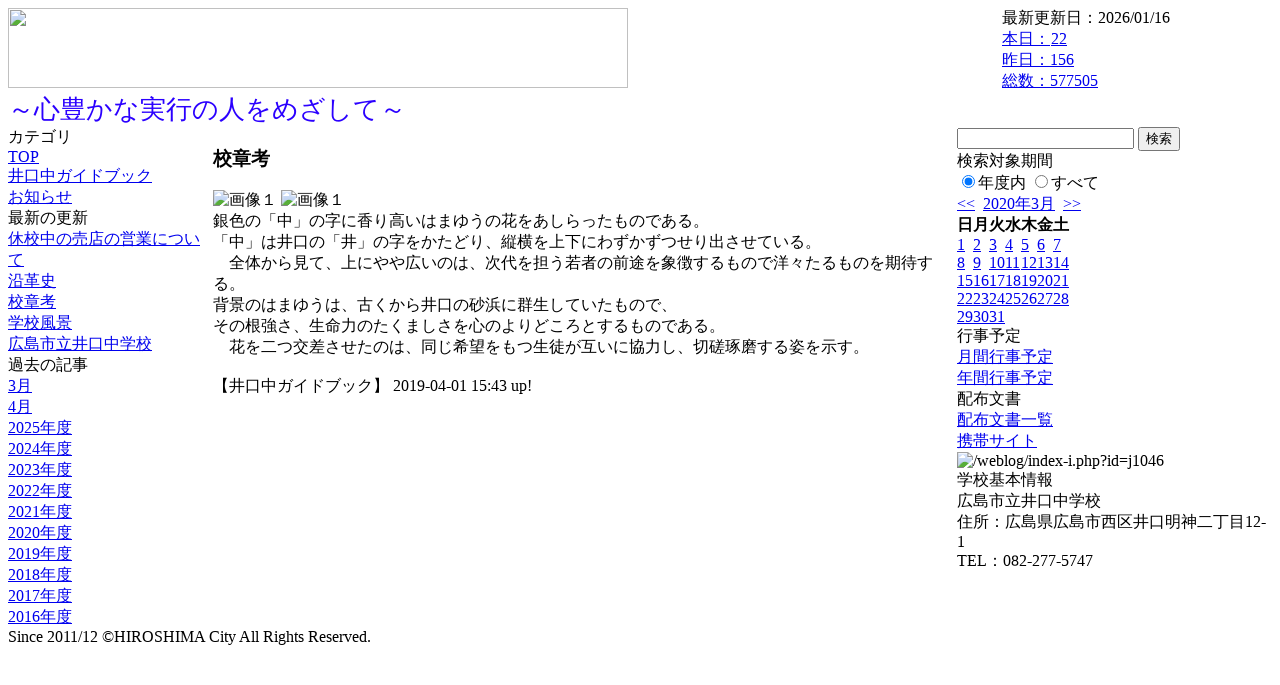

--- FILE ---
content_type: text/html; charset=EUC-JP
request_url: https://cms.edu.city.hiroshima.jp/weblog/index.php?id=j1046&type=1&column_id=421365&category_id=7572&date=20200315
body_size: 14473
content:
<!DOCTYPE html PUBLIC "-//W3C//DTD XHTML 1.0 Transitional//EN" "http://www.w3.org/TR/xhtml1/DTD/xhtml1-transitional.dtd">
<html xmlns="http://www.w3.org/1999/xhtml" xml:lang="ja" lang="ja">

<head>
<meta http-equiv="Content-Type" content="text/html; charset=EUC-JP" />
<meta http-equiv="Content-Style-Type" content="text/css" />
<meta http-equiv="Content-Script-Type" content="text/javascript" />
<link rel="stylesheet" href="/weblog/css/type_084/import.css" type="text/css" />
<title>広島市立井口中学校</title>
<style type="text/css">
#block_title {
    background-image: url("/weblog/data/j1046/title.gif");
    background-repeat: no-repeat;
}
</style>
<link rel="alternate" type="application/rss+xml" title="RSS" href="https://cms.edu.city.hiroshima.jp/weblog/rss2.php?id=j1046" />
<script type="text/javascript">
//<![CDATA[
var ENV={school_id:'j1046'};
//]]>
</script>

<script type="text/javascript">
//<![CDATA[
var writeNewEntryImage;
(function(){
	function getval(name){
		var cs=document.cookie.split(/;\s*/);
		for(var i=0; i<cs.length; i++) {
			var nv=cs[i].split('=');
			if(nv[0]==name)return decodeURIComponent(nv[1]);
		}
		return false;
	}
	function setval(name,val,days){
		var str = name+'='+encodeURIComponent(val) +';path=/;';
		if (days) {
			var d=new Date();
			d.setTime(d.getTime + days*3600*24*1000);
			str += 'expires='+ d.toGMTString() +';';
		}
		document.cookie = str;
	}
	function toInt(s){
		if(!s)return false;
		var n=parseInt(s);
		if(isNaN(n))n=false;
		return n;
	}
	var ftime=toInt(getval('AccessTime')), ltime=toInt(getval('PreAccessTime'));
	var now=new Date();
	now=Math.floor(now.getTime()/1000);
	if(!ftime) {
		if(ltime) ftime=ltime;
		else ftime = now;
		setval('AccessTime', ftime);
	}
	setval('PreAccessTime',now,14);
	writeNewEntryImage = function(pubsec,w,h) {
		if (!pubsec || pubsec>=ftime) {
			var tag = '<img src="/weblog/css/type_084/image/icon_000.gif"';
			if(w) tag += ' width="'+ w +'"';
			if(h) tag += ' height="'+ h +'"';
			tag += ' align="absmiddle"';
			tag += ' alt="新着"';
			tag += ' /> ';
			document.write(tag);
		}
	};
})();
function tglelm(elm, swt) {
	if (typeof elm == "string") elm = document.getElementById(elm);
	var toExpand = elm.style.display != "block";
	elm.style.display = toExpand? "block" : "none";
	if (swt) {
		if (typeof swt == "string") swt = document.getElementById(swt);
		var cn = toExpand? "expand" : "collapse";
		if (tglelm.reClass.test(swt.className)) {
			swt.className = swt.className.replace(tglelm.reClass, cn);
		} else {
			swt.className = swt.className +" "+ cn;
		}
	}
}
tglelm.reClass = /\b(collapse|expand)\b/;

//]]>
</script>

</head>


<body>
<div id="block_whole">


<!-- ■block_header -->
<div id="block_header">
<div id="block_title">
<table width="100%" border="0" cellspacing="0" cellpadding="0" summary="update info">
<tr valign="top">
<td rowspan="2" id="block_headerLeft"><img src="image/space.gif" width="620" height="80" style="border:none;" /></td>
<td id="block_update">最新更新日：2026/01/16</td>
</tr>
<tr valign="bottom">
<td id="block_counter">
<a href="index.php?id=j1046&amp;type=6&amp;date=20200315">
本日：<img src="/weblog/count_up.php?id=j1046" alt="count up" width="1" height="1" style="border:none;" />22
<br />
昨日：156<br />
総数：577505
</a>
</td>
</tr></table>
</div>
</div>
<!-- ■block_header end -->


<!-- ■Block_mess -->
<div id="block_mess"><font style="color:#2B00FF; font-size:26px;">～心豊かな実行の人をめざして～</font>
</div>
<!-- ■Block_mess end -->


<!-- ■block_main -->
<div id="block_main">
<table width="100%" border="0" cellspacing="0" cellpadding="0">
<tr valign="top">


<!-- ●Block_left -->
<td id="block_left">


<!-- カテゴリ -->
<div class="group_sidemenu">
<div class="sidemenu_0">
<div class="menu_title">カテゴリ</div>
<div class="divmenuitem">
  <a class="menu" href="index.php?id=j1046&amp;date=20200315">TOP</a>
</div>
<div class="divmenuitem">
  <a class="menu menu_selected" href="index.php?id=j1046&amp;type=2&amp;date=20200315&amp;category_id=7572">井口中ガイドブック</a>
</div>
<div class="divmenuitem">
  <a class="menu" href="index.php?id=j1046&amp;type=2&amp;date=20200315&amp;category_id=673">お知らせ</a>
</div>

</div>
</div>


<!-- 最新の更新 -->
<div class="group_sidemenu">
<div class="sidemenu_1">
<div class="menu_title">最新の更新</div>
<div class="divmenuitem">
  <a class="menu" href="/weblog/index.php?id=j1046&amp;type=1&amp;column_id=527926&amp;category_id=673&amp;date=20200315"><script type="text/javascript">writeNewEntryImage(1583125208,null,null,'absmiddle')</script>休校中の売店の営業について</a>
</div>
<div class="divmenuitem">
  <a class="menu" href="/weblog/index.php?id=j1046&amp;type=1&amp;column_id=421369&amp;category_id=7572&amp;date=20200315"><script type="text/javascript">writeNewEntryImage(1554101023,null,null,'absmiddle')</script>沿革史</a>
</div>
<div class="divmenuitem">
  <a class="menu" href="/weblog/index.php?id=j1046&amp;type=1&amp;column_id=421365&amp;category_id=7572&amp;date=20200315"><script type="text/javascript">writeNewEntryImage(1554100990,null,null,'absmiddle')</script>校章考</a>
</div>
<div class="divmenuitem">
  <a class="menu" href="/weblog/index.php?id=j1046&amp;type=1&amp;column_id=421366&amp;category_id=7572&amp;date=20200315"><script type="text/javascript">writeNewEntryImage(1554100976,null,null,'absmiddle')</script>学校風景</a>
</div>
<div class="divmenuitem">
  <a class="menu" href="/weblog/index.php?id=j1046&amp;type=1&amp;column_id=421364&amp;category_id=7572&amp;date=20200315"><script type="text/javascript">writeNewEntryImage(1554100964,null,null,'absmiddle')</script>広島市立井口中学校</a>
</div>

</div>
</div>


<!-- バックナンバー -->
<div class="group_sidemenu">
<div class="sidemenu_1">
<div class="menu_title">過去の記事</div>
<div class="divmenuitem">
  <a class="menu" href="/weblog/index.php?id=j1046&amp;type=2&amp;category_id=7572&amp;date=20200315&amp;optiondate=202003">3月</a>
</div>
<div class="divmenuitem">
  <a class="menu" href="/weblog/index.php?id=j1046&amp;type=2&amp;category_id=7572&amp;date=20200315&amp;optiondate=201904">4月</a>
</div>
<div class="divmenuitem">
  <a class="menu" href="/weblog/index.php?id=j1046">2025年度</a>
</div>
<div class="divmenuitem">
  <a class="menu" href="/weblog/index.php?id=j1046&amp;date=20250331">2024年度</a>
</div>
<div class="divmenuitem">
  <a class="menu" href="/weblog/index.php?id=j1046&amp;date=20240331">2023年度</a>
</div>
<div class="divmenuitem">
  <a class="menu" href="/weblog/index.php?id=j1046&amp;date=20230331">2022年度</a>
</div>
<div class="divmenuitem">
  <a class="menu" href="/weblog/index.php?id=j1046&amp;date=20220331">2021年度</a>
</div>
<div class="divmenuitem">
  <a class="menu" href="/weblog/index.php?id=j1046&amp;date=20210331">2020年度</a>
</div>
<div class="divmenuitem">
  <a class="menu menu_selected" href="/weblog/index.php?id=j1046&amp;date=20200331">2019年度</a>
</div>
<div class="divmenuitem">
  <a class="menu" href="/weblog/index.php?id=j1046&amp;date=20190331">2018年度</a>
</div>
<div class="divmenuitem">
  <a class="menu" href="/weblog/index.php?id=j1046&amp;date=20180331">2017年度</a>
</div>
<div class="divmenuitem">
  <a class="menu" href="/weblog/index.php?id=j1046&amp;date=20170331">2016年度</a>
</div>

</div>
</div>


</td>


<!-- ●Block_middle -->
<td id="block_middle">

<!-- センターメッセージ -->


<!-- コラムブロック -->
<div class="blog-items">
<div id="column-421365" class="column_group">
<div class="column_header">
<h3><span class="wrap"><script type="text/javascript">writeNewEntryImage(1554100990,36,13);</script>校章考</span></h3>
</div>
<div class="column_body clayout-10">
<div class="image_group ig-pos-first"><span class="bimg bimg-single" >
	<img src="/weblog/files/j1046/blog/421365/1/1027870.png" title="画像１" alt="画像１" width="340" height="313" onmousedown="return false" ondragstart="return false" oncontextmenu="return false" />
	<img class="protect" src="/weblog/image/space.gif" title="画像１" alt="画像１" width="340" height="313" onmousedown="return false" ondragstart="return false" oncontextmenu="return false" />
</span></div>
銀色の「中」の字に香り高いはまゆうの花をあしらったものである。<br />
「中」は井口の「井」の字をかたどり、縦横を上下にわずかずつせり出させている。<br />
　全体から見て、上にやや広いのは、次代を担う若者の前途を象徴するもので洋々たるものを期待する。<br />
背景のはまゆうは、古くから井口の砂浜に群生していたもので、<br />
その根強さ、生命力のたくましさを心のよりどころとするものである。<br />
　花を二つ交差させたのは、同じ希望をもつ生徒が互いに協力し、切磋琢磨する姿を示す。<br />
<br style="clear:both;" />

</div>
<div class="column_footer">【井口中ガイドブック】 2019-04-01 15:43 up!</div>
</div>

</div>

<!-- コラムブロック end -->


</td>


<!-- ●Block_right -->
<td id="block_right">


<!-- 検索ボックス -->
<div id="group_search">
<form method="get" action="index.php">
<input type="hidden" name="id" value="j1046" />
<input type="hidden" name="type" value="7" />
<input type="hidden" name="date" value="20200315" />
<input type="text" name="search_word" value="" class="search_text" />
<input type="submit" value="検索" class="search_button" />
<div align="left" class="search_text">
検索対象期間<br />
<label><input type="radio" name="search_option" value="0" checked="checked" />年度内</label>
<label><input type="radio" name="search_option" value="1" />すべて</label>
</div>
</form>

</div>


<!-- カレンダー -->
<div class="group_calendar">
<div id="monthly">
<div id="monthly_header">
	<a href="/weblog/index.php?id=j1046&amp;date=20200215"><span class="navi">&lt;&lt;</span></a>
	&nbsp;<a href="/weblog/index.php?id=j1046">2020年3月</a>
	&nbsp;<a href="/weblog/index.php?id=j1046&amp;date=20200415"><span class="navi">&gt;&gt;</span></a>
</div>
<table id="monthly_calendar" summary="ブラウズ日選択カレンダー" border="0" cellpadding="0" cellspacing="0">
	<tr>
		<th><span class="sunday">日</span></th>
		<th>月</th>
		<th>火</th>
		<th>水</th>
		<th>木</th>
		<th>金</th>
		<th><span class="saturday">土</span></th>
	</tr>
	<tr>
		<td><a href="/weblog/index.php?id=j1046&amp;date=20200301"><span class="sunday">1</span></a></td>
		<td><a href="/weblog/index.php?id=j1046&amp;date=20200302">2</a></td>
		<td><a href="/weblog/index.php?id=j1046&amp;date=20200303">3</a></td>
		<td><a href="/weblog/index.php?id=j1046&amp;date=20200304">4</a></td>
		<td><a href="/weblog/index.php?id=j1046&amp;date=20200305">5</a></td>
		<td><a href="/weblog/index.php?id=j1046&amp;date=20200306">6</a></td>
		<td><a href="/weblog/index.php?id=j1046&amp;date=20200307"><span class="saturday">7</span></a></td>
	</tr>
	<tr>
		<td><a href="/weblog/index.php?id=j1046&amp;date=20200308"><span class="sunday">8</span></a></td>
		<td><a href="/weblog/index.php?id=j1046&amp;date=20200309">9</a></td>
		<td><a href="/weblog/index.php?id=j1046&amp;date=20200310">10</a></td>
		<td><a href="/weblog/index.php?id=j1046&amp;date=20200311">11</a></td>
		<td><a href="/weblog/index.php?id=j1046&amp;date=20200312">12</a></td>
		<td><a href="/weblog/index.php?id=j1046&amp;date=20200313">13</a></td>
		<td><a href="/weblog/index.php?id=j1046&amp;date=20200314"><span class="saturday">14</span></a></td>
	</tr>
	<tr>
		<td><a href="/weblog/index.php?id=j1046&amp;date=20200315"><span class="selected"><span class="sunday">15</span></span></a></td>
		<td><a href="/weblog/index.php?id=j1046&amp;date=20200316">16</a></td>
		<td><a href="/weblog/index.php?id=j1046&amp;date=20200317">17</a></td>
		<td><a href="/weblog/index.php?id=j1046&amp;date=20200318">18</a></td>
		<td><a href="/weblog/index.php?id=j1046&amp;date=20200319">19</a></td>
		<td><a href="/weblog/index.php?id=j1046&amp;date=20200320">20</a></td>
		<td><a href="/weblog/index.php?id=j1046&amp;date=20200321"><span class="saturday">21</span></a></td>
	</tr>
	<tr>
		<td><a href="/weblog/index.php?id=j1046&amp;date=20200322"><span class="sunday">22</span></a></td>
		<td><a href="/weblog/index.php?id=j1046&amp;date=20200323">23</a></td>
		<td><a href="/weblog/index.php?id=j1046&amp;date=20200324">24</a></td>
		<td><a href="/weblog/index.php?id=j1046&amp;date=20200325">25</a></td>
		<td><a href="/weblog/index.php?id=j1046&amp;date=20200326">26</a></td>
		<td><a href="/weblog/index.php?id=j1046&amp;date=20200327">27</a></td>
		<td><a href="/weblog/index.php?id=j1046&amp;date=20200328"><span class="saturday">28</span></a></td>
	</tr>
	<tr>
		<td><a href="/weblog/index.php?id=j1046&amp;date=20200329"><span class="sunday">29</span></a></td>
		<td><a href="/weblog/index.php?id=j1046&amp;date=20200330">30</a></td>
		<td><a href="/weblog/index.php?id=j1046&amp;date=20200331">31</a></td>
		<td>　</td>
		<td>　</td>
		<td>　</td>
		<td>　</td>
	</tr>
</table>
</div>
</div>



<!-- 週間予定表 -->



<!-- 行事予定 -->
<div class="group_sidemenu">
<div class="sidemenu_2">
<div class="menu_title">行事予定</div>
<div class="divmenuitem">
  <a class="menu" href="index.php?id=j1046&amp;type=3&amp;date=20200315">月間行事予定</a>
</div>


<div class="divmenuitem">
  <a class="menu" href="index.php?id=j1046&amp;type=4&amp;date=20200315">年間行事予定</a>
</div>


</div>
</div>


<!-- リンク -->



<!-- 配布文書 -->
<div class="group_sidemenu">
<div class="sidemenu_4">
<div class="menu_title">配布文書</div>
<div class="divmenuitem">
  <a class="menu" href="index.php?id=j1046&amp;type=5&amp;date=20200315">配布文書一覧</a>
</div>



</div>
</div>


<!-- モバイルページ QRコード -->
<div class="group_sidemenu">
<div class="sidemenu_6">
<div class="menu_title"><a href="/weblog/index-i.php?id=j1046" target="_blank">携帯サイト</a></div>
<div class="qrcode"><img alt="/weblog/index-i.php?id=j1046" src="./data/j1046/qrcode.png" border="0" /></div>
</div>
</div>




<!-- 学校基本情報 -->
<div class="group_sidemenu">
<div class="sidemenu_5">
<div class="menu_title">学校基本情報</div>
</div>
</div>

<!-- 学校連絡先 -->
<div id="group_address">
広島市立井口中学校<br />
住所：広島県広島市西区井口明神二丁目12-1<br />
TEL：082-277-5747<br />
</div>
</div>


</td>
</tr></table>
</div>
<!-- ■block_main end -->


<!-- ■block_footer -->
<div id="block_footer">Since 2011/12&nbsp;&copy;HIROSHIMA City All Rights Reserved.</div>
<!-- ■block_footer end -->


</div>
</body>
</html>